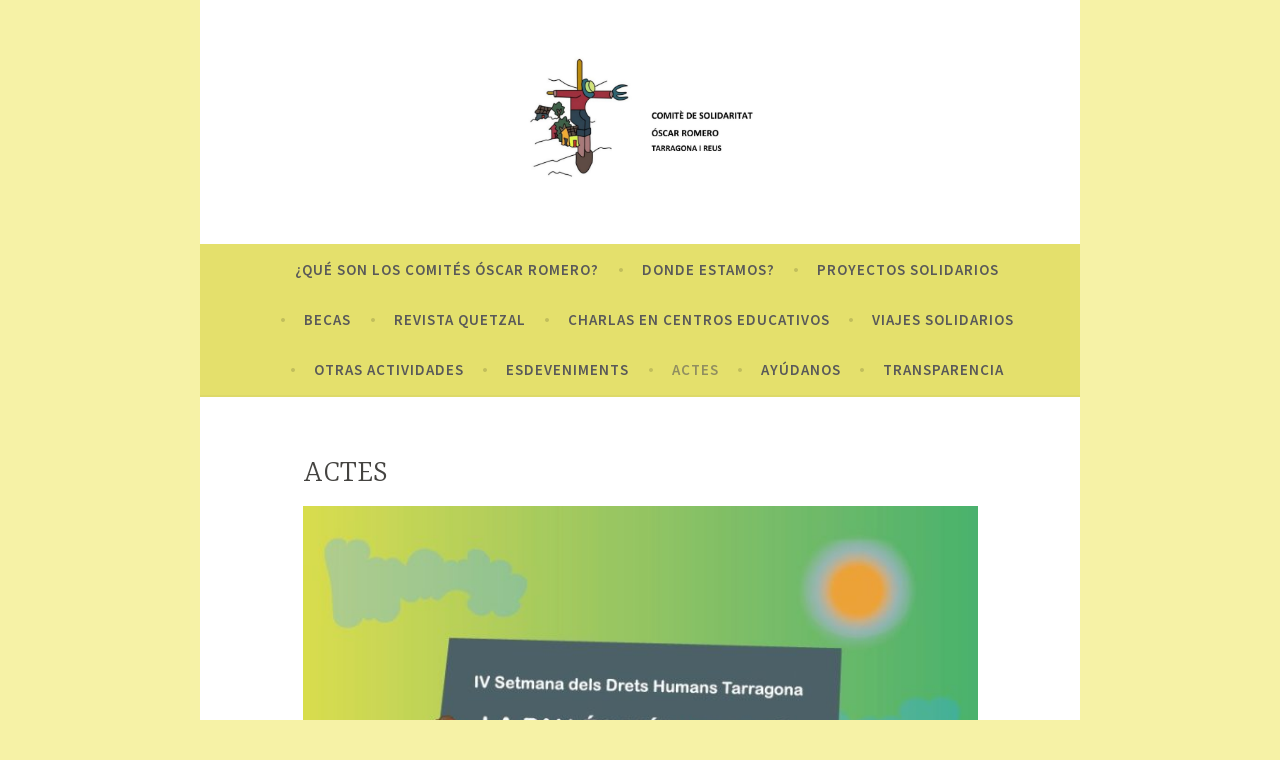

--- FILE ---
content_type: text/html; charset=UTF-8
request_url: https://comitesromero.org/cortgn/actes-2/
body_size: 6582
content:
<!DOCTYPE html>
<html lang="es">
<head>
<meta charset="UTF-8">
<meta name="viewport" content="width=device-width, initial-scale=1">
<link rel="profile" href="http://gmpg.org/xfn/11">

<title>ACTES &#8211; Comitè Óscar Romero</title>
<meta name='robots' content='max-image-preview:large' />
	<style>img:is([sizes="auto" i], [sizes^="auto," i]) { contain-intrinsic-size: 3000px 1500px }</style>
	<link rel='dns-prefetch' href='//fonts.googleapis.com' />
<link rel="alternate" type="application/rss+xml" title="Comitè Óscar Romero &raquo; Feed" href="https://comitesromero.org/cortgn/feed/" />
<link rel="alternate" type="application/rss+xml" title="Comitè Óscar Romero &raquo; Feed de los comentarios" href="https://comitesromero.org/cortgn/comments/feed/" />
<script type="text/javascript">
/* <![CDATA[ */
window._wpemojiSettings = {"baseUrl":"https:\/\/s.w.org\/images\/core\/emoji\/16.0.1\/72x72\/","ext":".png","svgUrl":"https:\/\/s.w.org\/images\/core\/emoji\/16.0.1\/svg\/","svgExt":".svg","source":{"concatemoji":"https:\/\/comitesromero.org\/cortgn\/wp-includes\/js\/wp-emoji-release.min.js?ver=6.8.3"}};
/*! This file is auto-generated */
!function(s,n){var o,i,e;function c(e){try{var t={supportTests:e,timestamp:(new Date).valueOf()};sessionStorage.setItem(o,JSON.stringify(t))}catch(e){}}function p(e,t,n){e.clearRect(0,0,e.canvas.width,e.canvas.height),e.fillText(t,0,0);var t=new Uint32Array(e.getImageData(0,0,e.canvas.width,e.canvas.height).data),a=(e.clearRect(0,0,e.canvas.width,e.canvas.height),e.fillText(n,0,0),new Uint32Array(e.getImageData(0,0,e.canvas.width,e.canvas.height).data));return t.every(function(e,t){return e===a[t]})}function u(e,t){e.clearRect(0,0,e.canvas.width,e.canvas.height),e.fillText(t,0,0);for(var n=e.getImageData(16,16,1,1),a=0;a<n.data.length;a++)if(0!==n.data[a])return!1;return!0}function f(e,t,n,a){switch(t){case"flag":return n(e,"\ud83c\udff3\ufe0f\u200d\u26a7\ufe0f","\ud83c\udff3\ufe0f\u200b\u26a7\ufe0f")?!1:!n(e,"\ud83c\udde8\ud83c\uddf6","\ud83c\udde8\u200b\ud83c\uddf6")&&!n(e,"\ud83c\udff4\udb40\udc67\udb40\udc62\udb40\udc65\udb40\udc6e\udb40\udc67\udb40\udc7f","\ud83c\udff4\u200b\udb40\udc67\u200b\udb40\udc62\u200b\udb40\udc65\u200b\udb40\udc6e\u200b\udb40\udc67\u200b\udb40\udc7f");case"emoji":return!a(e,"\ud83e\udedf")}return!1}function g(e,t,n,a){var r="undefined"!=typeof WorkerGlobalScope&&self instanceof WorkerGlobalScope?new OffscreenCanvas(300,150):s.createElement("canvas"),o=r.getContext("2d",{willReadFrequently:!0}),i=(o.textBaseline="top",o.font="600 32px Arial",{});return e.forEach(function(e){i[e]=t(o,e,n,a)}),i}function t(e){var t=s.createElement("script");t.src=e,t.defer=!0,s.head.appendChild(t)}"undefined"!=typeof Promise&&(o="wpEmojiSettingsSupports",i=["flag","emoji"],n.supports={everything:!0,everythingExceptFlag:!0},e=new Promise(function(e){s.addEventListener("DOMContentLoaded",e,{once:!0})}),new Promise(function(t){var n=function(){try{var e=JSON.parse(sessionStorage.getItem(o));if("object"==typeof e&&"number"==typeof e.timestamp&&(new Date).valueOf()<e.timestamp+604800&&"object"==typeof e.supportTests)return e.supportTests}catch(e){}return null}();if(!n){if("undefined"!=typeof Worker&&"undefined"!=typeof OffscreenCanvas&&"undefined"!=typeof URL&&URL.createObjectURL&&"undefined"!=typeof Blob)try{var e="postMessage("+g.toString()+"("+[JSON.stringify(i),f.toString(),p.toString(),u.toString()].join(",")+"));",a=new Blob([e],{type:"text/javascript"}),r=new Worker(URL.createObjectURL(a),{name:"wpTestEmojiSupports"});return void(r.onmessage=function(e){c(n=e.data),r.terminate(),t(n)})}catch(e){}c(n=g(i,f,p,u))}t(n)}).then(function(e){for(var t in e)n.supports[t]=e[t],n.supports.everything=n.supports.everything&&n.supports[t],"flag"!==t&&(n.supports.everythingExceptFlag=n.supports.everythingExceptFlag&&n.supports[t]);n.supports.everythingExceptFlag=n.supports.everythingExceptFlag&&!n.supports.flag,n.DOMReady=!1,n.readyCallback=function(){n.DOMReady=!0}}).then(function(){return e}).then(function(){var e;n.supports.everything||(n.readyCallback(),(e=n.source||{}).concatemoji?t(e.concatemoji):e.wpemoji&&e.twemoji&&(t(e.twemoji),t(e.wpemoji)))}))}((window,document),window._wpemojiSettings);
/* ]]> */
</script>
<style id='wp-emoji-styles-inline-css' type='text/css'>

	img.wp-smiley, img.emoji {
		display: inline !important;
		border: none !important;
		box-shadow: none !important;
		height: 1em !important;
		width: 1em !important;
		margin: 0 0.07em !important;
		vertical-align: -0.1em !important;
		background: none !important;
		padding: 0 !important;
	}
</style>
<link rel='stylesheet' id='wp-block-library-css' href='https://comitesromero.org/cortgn/wp-includes/css/dist/block-library/style.min.css?ver=6.8.3' type='text/css' media='all' />
<style id='classic-theme-styles-inline-css' type='text/css'>
/*! This file is auto-generated */
.wp-block-button__link{color:#fff;background-color:#32373c;border-radius:9999px;box-shadow:none;text-decoration:none;padding:calc(.667em + 2px) calc(1.333em + 2px);font-size:1.125em}.wp-block-file__button{background:#32373c;color:#fff;text-decoration:none}
</style>
<style id='global-styles-inline-css' type='text/css'>
:root{--wp--preset--aspect-ratio--square: 1;--wp--preset--aspect-ratio--4-3: 4/3;--wp--preset--aspect-ratio--3-4: 3/4;--wp--preset--aspect-ratio--3-2: 3/2;--wp--preset--aspect-ratio--2-3: 2/3;--wp--preset--aspect-ratio--16-9: 16/9;--wp--preset--aspect-ratio--9-16: 9/16;--wp--preset--color--black: #000000;--wp--preset--color--cyan-bluish-gray: #abb8c3;--wp--preset--color--white: #ffffff;--wp--preset--color--pale-pink: #f78da7;--wp--preset--color--vivid-red: #cf2e2e;--wp--preset--color--luminous-vivid-orange: #ff6900;--wp--preset--color--luminous-vivid-amber: #fcb900;--wp--preset--color--light-green-cyan: #7bdcb5;--wp--preset--color--vivid-green-cyan: #00d084;--wp--preset--color--pale-cyan-blue: #8ed1fc;--wp--preset--color--vivid-cyan-blue: #0693e3;--wp--preset--color--vivid-purple: #9b51e0;--wp--preset--gradient--vivid-cyan-blue-to-vivid-purple: linear-gradient(135deg,rgba(6,147,227,1) 0%,rgb(155,81,224) 100%);--wp--preset--gradient--light-green-cyan-to-vivid-green-cyan: linear-gradient(135deg,rgb(122,220,180) 0%,rgb(0,208,130) 100%);--wp--preset--gradient--luminous-vivid-amber-to-luminous-vivid-orange: linear-gradient(135deg,rgba(252,185,0,1) 0%,rgba(255,105,0,1) 100%);--wp--preset--gradient--luminous-vivid-orange-to-vivid-red: linear-gradient(135deg,rgba(255,105,0,1) 0%,rgb(207,46,46) 100%);--wp--preset--gradient--very-light-gray-to-cyan-bluish-gray: linear-gradient(135deg,rgb(238,238,238) 0%,rgb(169,184,195) 100%);--wp--preset--gradient--cool-to-warm-spectrum: linear-gradient(135deg,rgb(74,234,220) 0%,rgb(151,120,209) 20%,rgb(207,42,186) 40%,rgb(238,44,130) 60%,rgb(251,105,98) 80%,rgb(254,248,76) 100%);--wp--preset--gradient--blush-light-purple: linear-gradient(135deg,rgb(255,206,236) 0%,rgb(152,150,240) 100%);--wp--preset--gradient--blush-bordeaux: linear-gradient(135deg,rgb(254,205,165) 0%,rgb(254,45,45) 50%,rgb(107,0,62) 100%);--wp--preset--gradient--luminous-dusk: linear-gradient(135deg,rgb(255,203,112) 0%,rgb(199,81,192) 50%,rgb(65,88,208) 100%);--wp--preset--gradient--pale-ocean: linear-gradient(135deg,rgb(255,245,203) 0%,rgb(182,227,212) 50%,rgb(51,167,181) 100%);--wp--preset--gradient--electric-grass: linear-gradient(135deg,rgb(202,248,128) 0%,rgb(113,206,126) 100%);--wp--preset--gradient--midnight: linear-gradient(135deg,rgb(2,3,129) 0%,rgb(40,116,252) 100%);--wp--preset--font-size--small: 13px;--wp--preset--font-size--medium: 20px;--wp--preset--font-size--large: 36px;--wp--preset--font-size--x-large: 42px;--wp--preset--spacing--20: 0.44rem;--wp--preset--spacing--30: 0.67rem;--wp--preset--spacing--40: 1rem;--wp--preset--spacing--50: 1.5rem;--wp--preset--spacing--60: 2.25rem;--wp--preset--spacing--70: 3.38rem;--wp--preset--spacing--80: 5.06rem;--wp--preset--shadow--natural: 6px 6px 9px rgba(0, 0, 0, 0.2);--wp--preset--shadow--deep: 12px 12px 50px rgba(0, 0, 0, 0.4);--wp--preset--shadow--sharp: 6px 6px 0px rgba(0, 0, 0, 0.2);--wp--preset--shadow--outlined: 6px 6px 0px -3px rgba(255, 255, 255, 1), 6px 6px rgba(0, 0, 0, 1);--wp--preset--shadow--crisp: 6px 6px 0px rgba(0, 0, 0, 1);}:where(.is-layout-flex){gap: 0.5em;}:where(.is-layout-grid){gap: 0.5em;}body .is-layout-flex{display: flex;}.is-layout-flex{flex-wrap: wrap;align-items: center;}.is-layout-flex > :is(*, div){margin: 0;}body .is-layout-grid{display: grid;}.is-layout-grid > :is(*, div){margin: 0;}:where(.wp-block-columns.is-layout-flex){gap: 2em;}:where(.wp-block-columns.is-layout-grid){gap: 2em;}:where(.wp-block-post-template.is-layout-flex){gap: 1.25em;}:where(.wp-block-post-template.is-layout-grid){gap: 1.25em;}.has-black-color{color: var(--wp--preset--color--black) !important;}.has-cyan-bluish-gray-color{color: var(--wp--preset--color--cyan-bluish-gray) !important;}.has-white-color{color: var(--wp--preset--color--white) !important;}.has-pale-pink-color{color: var(--wp--preset--color--pale-pink) !important;}.has-vivid-red-color{color: var(--wp--preset--color--vivid-red) !important;}.has-luminous-vivid-orange-color{color: var(--wp--preset--color--luminous-vivid-orange) !important;}.has-luminous-vivid-amber-color{color: var(--wp--preset--color--luminous-vivid-amber) !important;}.has-light-green-cyan-color{color: var(--wp--preset--color--light-green-cyan) !important;}.has-vivid-green-cyan-color{color: var(--wp--preset--color--vivid-green-cyan) !important;}.has-pale-cyan-blue-color{color: var(--wp--preset--color--pale-cyan-blue) !important;}.has-vivid-cyan-blue-color{color: var(--wp--preset--color--vivid-cyan-blue) !important;}.has-vivid-purple-color{color: var(--wp--preset--color--vivid-purple) !important;}.has-black-background-color{background-color: var(--wp--preset--color--black) !important;}.has-cyan-bluish-gray-background-color{background-color: var(--wp--preset--color--cyan-bluish-gray) !important;}.has-white-background-color{background-color: var(--wp--preset--color--white) !important;}.has-pale-pink-background-color{background-color: var(--wp--preset--color--pale-pink) !important;}.has-vivid-red-background-color{background-color: var(--wp--preset--color--vivid-red) !important;}.has-luminous-vivid-orange-background-color{background-color: var(--wp--preset--color--luminous-vivid-orange) !important;}.has-luminous-vivid-amber-background-color{background-color: var(--wp--preset--color--luminous-vivid-amber) !important;}.has-light-green-cyan-background-color{background-color: var(--wp--preset--color--light-green-cyan) !important;}.has-vivid-green-cyan-background-color{background-color: var(--wp--preset--color--vivid-green-cyan) !important;}.has-pale-cyan-blue-background-color{background-color: var(--wp--preset--color--pale-cyan-blue) !important;}.has-vivid-cyan-blue-background-color{background-color: var(--wp--preset--color--vivid-cyan-blue) !important;}.has-vivid-purple-background-color{background-color: var(--wp--preset--color--vivid-purple) !important;}.has-black-border-color{border-color: var(--wp--preset--color--black) !important;}.has-cyan-bluish-gray-border-color{border-color: var(--wp--preset--color--cyan-bluish-gray) !important;}.has-white-border-color{border-color: var(--wp--preset--color--white) !important;}.has-pale-pink-border-color{border-color: var(--wp--preset--color--pale-pink) !important;}.has-vivid-red-border-color{border-color: var(--wp--preset--color--vivid-red) !important;}.has-luminous-vivid-orange-border-color{border-color: var(--wp--preset--color--luminous-vivid-orange) !important;}.has-luminous-vivid-amber-border-color{border-color: var(--wp--preset--color--luminous-vivid-amber) !important;}.has-light-green-cyan-border-color{border-color: var(--wp--preset--color--light-green-cyan) !important;}.has-vivid-green-cyan-border-color{border-color: var(--wp--preset--color--vivid-green-cyan) !important;}.has-pale-cyan-blue-border-color{border-color: var(--wp--preset--color--pale-cyan-blue) !important;}.has-vivid-cyan-blue-border-color{border-color: var(--wp--preset--color--vivid-cyan-blue) !important;}.has-vivid-purple-border-color{border-color: var(--wp--preset--color--vivid-purple) !important;}.has-vivid-cyan-blue-to-vivid-purple-gradient-background{background: var(--wp--preset--gradient--vivid-cyan-blue-to-vivid-purple) !important;}.has-light-green-cyan-to-vivid-green-cyan-gradient-background{background: var(--wp--preset--gradient--light-green-cyan-to-vivid-green-cyan) !important;}.has-luminous-vivid-amber-to-luminous-vivid-orange-gradient-background{background: var(--wp--preset--gradient--luminous-vivid-amber-to-luminous-vivid-orange) !important;}.has-luminous-vivid-orange-to-vivid-red-gradient-background{background: var(--wp--preset--gradient--luminous-vivid-orange-to-vivid-red) !important;}.has-very-light-gray-to-cyan-bluish-gray-gradient-background{background: var(--wp--preset--gradient--very-light-gray-to-cyan-bluish-gray) !important;}.has-cool-to-warm-spectrum-gradient-background{background: var(--wp--preset--gradient--cool-to-warm-spectrum) !important;}.has-blush-light-purple-gradient-background{background: var(--wp--preset--gradient--blush-light-purple) !important;}.has-blush-bordeaux-gradient-background{background: var(--wp--preset--gradient--blush-bordeaux) !important;}.has-luminous-dusk-gradient-background{background: var(--wp--preset--gradient--luminous-dusk) !important;}.has-pale-ocean-gradient-background{background: var(--wp--preset--gradient--pale-ocean) !important;}.has-electric-grass-gradient-background{background: var(--wp--preset--gradient--electric-grass) !important;}.has-midnight-gradient-background{background: var(--wp--preset--gradient--midnight) !important;}.has-small-font-size{font-size: var(--wp--preset--font-size--small) !important;}.has-medium-font-size{font-size: var(--wp--preset--font-size--medium) !important;}.has-large-font-size{font-size: var(--wp--preset--font-size--large) !important;}.has-x-large-font-size{font-size: var(--wp--preset--font-size--x-large) !important;}
:where(.wp-block-post-template.is-layout-flex){gap: 1.25em;}:where(.wp-block-post-template.is-layout-grid){gap: 1.25em;}
:where(.wp-block-columns.is-layout-flex){gap: 2em;}:where(.wp-block-columns.is-layout-grid){gap: 2em;}
:root :where(.wp-block-pullquote){font-size: 1.5em;line-height: 1.6;}
</style>
<link rel='stylesheet' id='dara-style-css' href='https://comitesromero.org/cortgn/wp-content/themes/dara/style.css?ver=6.8.3' type='text/css' media='all' />
<link rel='stylesheet' id='dara-fonts-css' href='https://fonts.googleapis.com/css?family=Source+Sans+Pro%3A300%2C300italic%2C400%2C400italic%2C600%7CYrsa%3A300%2C400%2C700&#038;subset=latin%2Clatin-ext' type='text/css' media='all' />
<link rel='stylesheet' id='genericons-css' href='https://comitesromero.org/cortgn/wp-content/themes/dara/assets/genericons/genericons.css?ver=3.4.1' type='text/css' media='all' />
<link rel="https://api.w.org/" href="https://comitesromero.org/cortgn/wp-json/" /><link rel="alternate" title="JSON" type="application/json" href="https://comitesromero.org/cortgn/wp-json/wp/v2/pages/1484" /><link rel="EditURI" type="application/rsd+xml" title="RSD" href="https://comitesromero.org/cortgn/xmlrpc.php?rsd" />
<meta name="generator" content="WordPress 6.8.3" />
<link rel="canonical" href="https://comitesromero.org/cortgn/actes-2/" />
<link rel='shortlink' href='https://comitesromero.org/cortgn/?p=1484' />
<link rel="alternate" title="oEmbed (JSON)" type="application/json+oembed" href="https://comitesromero.org/cortgn/wp-json/oembed/1.0/embed?url=https%3A%2F%2Fcomitesromero.org%2Fcortgn%2Factes-2%2F" />
<link rel="alternate" title="oEmbed (XML)" type="text/xml+oembed" href="https://comitesromero.org/cortgn/wp-json/oembed/1.0/embed?url=https%3A%2F%2Fcomitesromero.org%2Fcortgn%2Factes-2%2F&#038;format=xml" />
	<style type="text/css">
			.site-title,
		.site-description {
			position: absolute;
			clip: rect(1px, 1px, 1px, 1px);
		}
		</style>
	<style type="text/css" id="custom-background-css">
body.custom-background { background-color: #f6f2a6; }
</style>
			<style type="text/css" id="wp-custom-css">
			.main-navigation {
  background-color: #e4e06c;
	color: #595959;
}
.main-navigation a{
	color: #595959;
}

#facebook {
	data-width: "";
	data-height: "";
}		</style>
		</head>

<body class="wp-singular page-template-default page page-id-1484 custom-background wp-custom-logo wp-theme-dara no-sidebar not-multi-author comments-closed elementor-default elementor-kit-730">
<div id="page" class="site">
	<a class="skip-link screen-reader-text" href="#content">Saltar al contenido</a>

	<header id="masthead" class="site-header" role="banner">

		
				<div class="site-branding">
			<a href="https://comitesromero.org/cortgn/" class="custom-logo-link" rel="home"><img width="1451" height="853" src="https://comitesromero.org/cortgn/wp-content/uploads/2023/04/cropped-Logo-unic-COR-color-NOM-TGN-i-Reus-1.jpg" class="custom-logo" alt="Comitè Óscar Romero" decoding="async" fetchpriority="high" srcset="https://comitesromero.org/cortgn/wp-content/uploads/2023/04/cropped-Logo-unic-COR-color-NOM-TGN-i-Reus-1.jpg 1451w, https://comitesromero.org/cortgn/wp-content/uploads/2023/04/cropped-Logo-unic-COR-color-NOM-TGN-i-Reus-1-300x176.jpg 300w, https://comitesromero.org/cortgn/wp-content/uploads/2023/04/cropped-Logo-unic-COR-color-NOM-TGN-i-Reus-1-1024x602.jpg 1024w, https://comitesromero.org/cortgn/wp-content/uploads/2023/04/cropped-Logo-unic-COR-color-NOM-TGN-i-Reus-1-768x451.jpg 768w" sizes="(max-width: 1451px) 100vw, 1451px" /></a>							<p class="site-title"><a href="https://comitesromero.org/cortgn/" rel="home">Comitè Óscar Romero</a></p>
							<p class="site-description">Tarragona Reus</p>
			
					</div><!-- .site-branding -->

		<nav id="site-navigation" class="main-navigation" role="navigation">
	<button class="menu-toggle" aria-controls="top-menu" aria-expanded="false">Menú</button>
	<div class="menu-primary-container"><ul id="top-menu" class="menu"><li id="menu-item-33" class="menu-item menu-item-type-post_type menu-item-object-page menu-item-33"><a href="https://comitesromero.org/cortgn/programa-de-beques/">¿Qué son los Comités Óscar Romero?</a></li>
<li id="menu-item-26" class="menu-item menu-item-type-post_type menu-item-object-page menu-item-26"><a href="https://comitesromero.org/cortgn/acerca-de/">Donde estamos?</a></li>
<li id="menu-item-62" class="menu-item menu-item-type-post_type menu-item-object-page menu-item-62"><a href="https://comitesromero.org/cortgn/projectes-solidaris/">Proyectos solidarios</a></li>
<li id="menu-item-495" class="menu-item menu-item-type-post_type menu-item-object-page menu-item-495"><a href="https://comitesromero.org/cortgn/becas/">BECAS</a></li>
<li id="menu-item-135" class="menu-item menu-item-type-post_type menu-item-object-page menu-item-135"><a href="https://comitesromero.org/cortgn/revista-quetzal/">Revista Quetzal</a></li>
<li id="menu-item-136" class="menu-item menu-item-type-post_type menu-item-object-page menu-item-136"><a href="https://comitesromero.org/cortgn/charlas-en-centros-educativos/">Charlas en centros educativos</a></li>
<li id="menu-item-63" class="menu-item menu-item-type-post_type menu-item-object-page menu-item-63"><a href="https://comitesromero.org/cortgn/viajes-solidarios/">Viajes Solidarios</a></li>
<li id="menu-item-64" class="menu-item menu-item-type-post_type menu-item-object-page menu-item-64"><a href="https://comitesromero.org/cortgn/actividades/">Otras actividades</a></li>
<li id="menu-item-1147" class="menu-item menu-item-type-post_type menu-item-object-page menu-item-1147"><a href="https://comitesromero.org/cortgn/esdeveniments-2/">ESDEVENIMENTS</a></li>
<li id="menu-item-1487" class="menu-item menu-item-type-post_type menu-item-object-page current-menu-item page_item page-item-1484 current_page_item menu-item-1487"><a href="https://comitesromero.org/cortgn/actes-2/" aria-current="page">ACTES</a></li>
<li id="menu-item-496" class="menu-item menu-item-type-post_type menu-item-object-page menu-item-496"><a href="https://comitesromero.org/cortgn/hazte-socio-a/">AYÚDANOS</a></li>
<li id="menu-item-252" class="menu-item menu-item-type-post_type menu-item-object-page menu-item-252"><a href="https://comitesromero.org/cortgn/transparencia/">TRANSPARENCIA</a></li>
</ul></div>	</nav>

	</header>

	
	<div id="content" class="site-content">
	
		

	
	
	<div class="content-wrapper without-featured-image">
		<div id="primary" class="content-area">
			<main id="main" class="site-main" role="main">

				
<article id="post-1484" class="post-1484 page type-page status-publish hentry without-featured-image">
	<header class="entry-header">
		<h1 class="entry-title">ACTES</h1>	</header>
		<div class="entry-content">
			
<figure class="wp-block-image size-large"><img decoding="async" width="722" height="1024" src="https://comitesromero.org/cortgn/wp-content/uploads/2024/11/IV-setmana-dels-DH-de-Tarragona-722x1024.jpg" alt="" class="wp-image-1686" srcset="https://comitesromero.org/cortgn/wp-content/uploads/2024/11/IV-setmana-dels-DH-de-Tarragona-722x1024.jpg 722w, https://comitesromero.org/cortgn/wp-content/uploads/2024/11/IV-setmana-dels-DH-de-Tarragona-211x300.jpg 211w, https://comitesromero.org/cortgn/wp-content/uploads/2024/11/IV-setmana-dels-DH-de-Tarragona-768x1090.jpg 768w, https://comitesromero.org/cortgn/wp-content/uploads/2024/11/IV-setmana-dels-DH-de-Tarragona.jpg 874w" sizes="(max-width: 722px) 100vw, 722px" /></figure>



<figure class="wp-block-image size-large"><img decoding="async" width="722" height="1024" src="https://comitesromero.org/cortgn/wp-content/uploads/2024/11/Imatge-final-programa-722x1024.jpg" alt="" class="wp-image-1688" srcset="https://comitesromero.org/cortgn/wp-content/uploads/2024/11/Imatge-final-programa-722x1024.jpg 722w, https://comitesromero.org/cortgn/wp-content/uploads/2024/11/Imatge-final-programa-211x300.jpg 211w, https://comitesromero.org/cortgn/wp-content/uploads/2024/11/Imatge-final-programa-768x1090.jpg 768w, https://comitesromero.org/cortgn/wp-content/uploads/2024/11/Imatge-final-programa.jpg 874w" sizes="(max-width: 722px) 100vw, 722px" /></figure>



<div data-wp-interactive="core/file" class="wp-block-file"><object data-wp-bind--hidden="!state.hasPdfPreview" hidden class="wp-block-file__embed" data="https://comitesromero.org/cortgn/wp-content/uploads/2024/11/flyer-A5_IV-Setmana-dels-Drets-Humans_ok.pdf" type="application/pdf" style="width:100%;height:600px" aria-label="Incrustado de Programa IV Setmana dels Drets Humans   ."></object><a id="wp-block-file--media-a508684f-cbc0-44c9-9972-6235e12d4e4b" href="https://comitesromero.org/cortgn/wp-content/uploads/2024/11/flyer-A5_IV-Setmana-dels-Drets-Humans_ok.pdf">Programa IV Setmana dels Drets Humans   </a><a href="https://comitesromero.org/cortgn/wp-content/uploads/2024/11/flyer-A5_IV-Setmana-dels-Drets-Humans_ok.pdf" class="wp-block-file__button wp-element-button" download aria-describedby="wp-block-file--media-a508684f-cbc0-44c9-9972-6235e12d4e4b">Descarrega</a></div>



<p></p>



<p></p>
		</div>
		<footer class="entry-footer">
					</footer>
</article><!-- #post-## -->

			</main><!-- .site-main -->
		</div><!-- .content-area -->
			</div><!-- .content-wrapper -->

	</div>

	
<div id="tertiary" class="widget-area footer-widget-area" role="complementary">
		<div id="widget-area-2" class="widget-area">
		<aside id="custom_html-7" class="widget_text widget widget_custom_html"><div class="textwidget custom-html-widget"><iframe src="https://www.facebook.com/plugins/page.php?href=https%3A%2F%2Fwww.facebook.com%2FComit%25C3%25A8-Oscar-Romero-Tarragona-i-Reus-831005543734929%2F&tabs=timeline&width=500&height=1000&small_header=false&adapt_container_width=false&hide_cover=false&show_facepile=false&appId" width="500" height="1000" style="border:none;overflow:hidden" scrolling="no" frameborder="0" allow="encrypted-media"></iframe></div></aside>	</div><!-- #widget-area-2 -->
	
	
	</div><!-- #tertiary -->

	<footer id="colophon" class="site-footer" role="contentinfo">
				<div class="site-info">
	<a href="https://wordpress.org/">Creado con WordPress</a>
	<span class="sep"> | </span>
	Tema: Dara por <a href="http://wordpress.com/themes/" rel="designer">Automattic</a>.</div><!-- .site-info -->	</footer>
</div>
<script type="speculationrules">
{"prefetch":[{"source":"document","where":{"and":[{"href_matches":"\/cortgn\/*"},{"not":{"href_matches":["\/cortgn\/wp-*.php","\/cortgn\/wp-admin\/*","\/cortgn\/wp-content\/uploads\/*","\/cortgn\/wp-content\/*","\/cortgn\/wp-content\/plugins\/*","\/cortgn\/wp-content\/themes\/dara\/*","\/cortgn\/*\\?(.+)"]}},{"not":{"selector_matches":"a[rel~=\"nofollow\"]"}},{"not":{"selector_matches":".no-prefetch, .no-prefetch a"}}]},"eagerness":"conservative"}]}
</script>
<script type="importmap" id="wp-importmap">
{"imports":{"@wordpress\/interactivity":"https:\/\/comitesromero.org\/cortgn\/wp-includes\/js\/dist\/script-modules\/interactivity\/index.min.js?ver=55aebb6e0a16726baffb"}}
</script>
<script type="module" src="https://comitesromero.org/cortgn/wp-includes/js/dist/script-modules/block-library/file/view.min.js?ver=fdc2f6842e015af83140" id="@wordpress/block-library/file/view-js-module"></script>
<link rel="modulepreload" href="https://comitesromero.org/cortgn/wp-includes/js/dist/script-modules/interactivity/index.min.js?ver=55aebb6e0a16726baffb" id="@wordpress/interactivity-js-modulepreload"><script type="text/javascript" src="https://comitesromero.org/cortgn/wp-content/themes/dara/assets/js/navigation.js?ver=20151215" id="dara-navigation-js"></script>
<script type="text/javascript" src="https://comitesromero.org/cortgn/wp-content/themes/dara/assets/js/skip-link-focus-fix.js?ver=20151215" id="dara-skip-link-focus-fix-js"></script>

</body>
</html>
